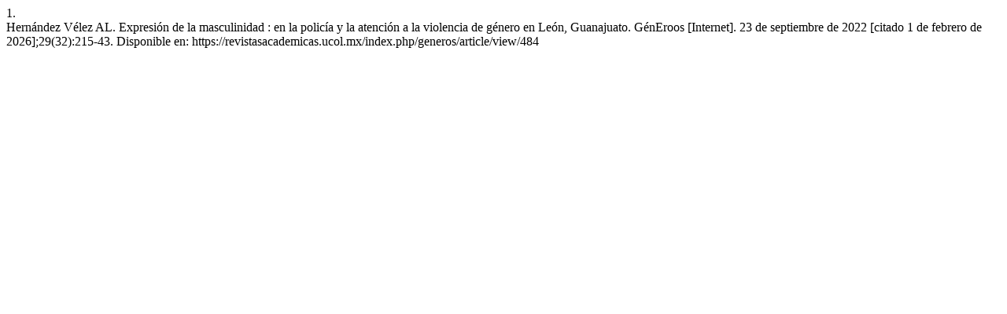

--- FILE ---
content_type: text/html; charset=UTF-8
request_url: https://revistasacademicas.ucol.mx/index.php/generos/citationstylelanguage/get/vancouver?submissionId=484&publicationId=488
body_size: 325
content:
<div class="csl-bib-body">
  <div class="csl-entry"><div class="csl-left-margin">1.</div><div class="csl-right-inline">Hernández Vélez AL. Expresión de la masculinidad : en la policía y la atención a la violencia de género en León, Guanajuato. GénEroos [Internet]. 23 de septiembre de 2022 [citado 1 de febrero de 2026];29(32):215-43. Disponible en: https://revistasacademicas.ucol.mx/index.php/generos/article/view/484</div></div>
</div>